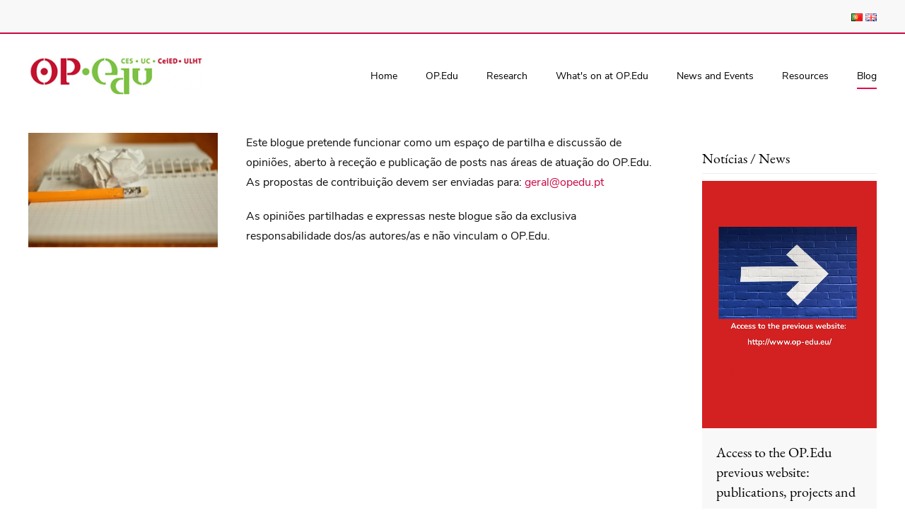

--- FILE ---
content_type: text/html; charset=UTF-8
request_url: https://www.opedu.pt/en/3216-2/
body_size: 9151
content:
<!DOCTYPE html>
<html lang="en-US">
    <head>
        <meta charset="UTF-8">
        <meta http-equiv="X-UA-Compatible" content="IE=edge">
        <meta name="viewport" content="width=device-width, initial-scale=1">
        <link rel="shortcut icon" href="/wp-content/uploads/sites/119/2017/06/lusofona.square-xl.png">
        <link rel="apple-touch-icon" href="/wp-content/uploads/sites/119/2017/06/lusofona.square-xl.png">
                <link rel="pingback" href="https://www.opedu.pt/xmlrpc.php">
                <title>Observatório das Políticas de Educação e Formação</title>
<meta name='robots' content='max-image-preview:large' />
<link rel="alternate" type="application/rss+xml" title="Observatório das Políticas de Educação e Formação &raquo; Feed" href="https://www.opedu.pt/en/feed/" />
<link rel="alternate" type="application/rss+xml" title="Observatório das Políticas de Educação e Formação &raquo; Comments Feed" href="https://www.opedu.pt/en/comments/feed/" />
<link rel="alternate" type="application/rss+xml" title="Observatório das Políticas de Educação e Formação &raquo;  Comments Feed" href="https://www.opedu.pt/en/3216-2/feed/" />
<script type="text/javascript">
/* <![CDATA[ */
window._wpemojiSettings = {"baseUrl":"https:\/\/s.w.org\/images\/core\/emoji\/14.0.0\/72x72\/","ext":".png","svgUrl":"https:\/\/s.w.org\/images\/core\/emoji\/14.0.0\/svg\/","svgExt":".svg","source":{"concatemoji":"https:\/\/www.opedu.pt\/wp-includes\/js\/wp-emoji-release.min.js?ver=6.4.7"}};
/*! This file is auto-generated */
!function(i,n){var o,s,e;function c(e){try{var t={supportTests:e,timestamp:(new Date).valueOf()};sessionStorage.setItem(o,JSON.stringify(t))}catch(e){}}function p(e,t,n){e.clearRect(0,0,e.canvas.width,e.canvas.height),e.fillText(t,0,0);var t=new Uint32Array(e.getImageData(0,0,e.canvas.width,e.canvas.height).data),r=(e.clearRect(0,0,e.canvas.width,e.canvas.height),e.fillText(n,0,0),new Uint32Array(e.getImageData(0,0,e.canvas.width,e.canvas.height).data));return t.every(function(e,t){return e===r[t]})}function u(e,t,n){switch(t){case"flag":return n(e,"\ud83c\udff3\ufe0f\u200d\u26a7\ufe0f","\ud83c\udff3\ufe0f\u200b\u26a7\ufe0f")?!1:!n(e,"\ud83c\uddfa\ud83c\uddf3","\ud83c\uddfa\u200b\ud83c\uddf3")&&!n(e,"\ud83c\udff4\udb40\udc67\udb40\udc62\udb40\udc65\udb40\udc6e\udb40\udc67\udb40\udc7f","\ud83c\udff4\u200b\udb40\udc67\u200b\udb40\udc62\u200b\udb40\udc65\u200b\udb40\udc6e\u200b\udb40\udc67\u200b\udb40\udc7f");case"emoji":return!n(e,"\ud83e\udef1\ud83c\udffb\u200d\ud83e\udef2\ud83c\udfff","\ud83e\udef1\ud83c\udffb\u200b\ud83e\udef2\ud83c\udfff")}return!1}function f(e,t,n){var r="undefined"!=typeof WorkerGlobalScope&&self instanceof WorkerGlobalScope?new OffscreenCanvas(300,150):i.createElement("canvas"),a=r.getContext("2d",{willReadFrequently:!0}),o=(a.textBaseline="top",a.font="600 32px Arial",{});return e.forEach(function(e){o[e]=t(a,e,n)}),o}function t(e){var t=i.createElement("script");t.src=e,t.defer=!0,i.head.appendChild(t)}"undefined"!=typeof Promise&&(o="wpEmojiSettingsSupports",s=["flag","emoji"],n.supports={everything:!0,everythingExceptFlag:!0},e=new Promise(function(e){i.addEventListener("DOMContentLoaded",e,{once:!0})}),new Promise(function(t){var n=function(){try{var e=JSON.parse(sessionStorage.getItem(o));if("object"==typeof e&&"number"==typeof e.timestamp&&(new Date).valueOf()<e.timestamp+604800&&"object"==typeof e.supportTests)return e.supportTests}catch(e){}return null}();if(!n){if("undefined"!=typeof Worker&&"undefined"!=typeof OffscreenCanvas&&"undefined"!=typeof URL&&URL.createObjectURL&&"undefined"!=typeof Blob)try{var e="postMessage("+f.toString()+"("+[JSON.stringify(s),u.toString(),p.toString()].join(",")+"));",r=new Blob([e],{type:"text/javascript"}),a=new Worker(URL.createObjectURL(r),{name:"wpTestEmojiSupports"});return void(a.onmessage=function(e){c(n=e.data),a.terminate(),t(n)})}catch(e){}c(n=f(s,u,p))}t(n)}).then(function(e){for(var t in e)n.supports[t]=e[t],n.supports.everything=n.supports.everything&&n.supports[t],"flag"!==t&&(n.supports.everythingExceptFlag=n.supports.everythingExceptFlag&&n.supports[t]);n.supports.everythingExceptFlag=n.supports.everythingExceptFlag&&!n.supports.flag,n.DOMReady=!1,n.readyCallback=function(){n.DOMReady=!0}}).then(function(){return e}).then(function(){var e;n.supports.everything||(n.readyCallback(),(e=n.source||{}).concatemoji?t(e.concatemoji):e.wpemoji&&e.twemoji&&(t(e.twemoji),t(e.wpemoji)))}))}((window,document),window._wpemojiSettings);
/* ]]> */
</script>
<style id='wp-emoji-styles-inline-css' type='text/css'>

	img.wp-smiley, img.emoji {
		display: inline !important;
		border: none !important;
		box-shadow: none !important;
		height: 1em !important;
		width: 1em !important;
		margin: 0 0.07em !important;
		vertical-align: -0.1em !important;
		background: none !important;
		padding: 0 !important;
	}
</style>
<link rel='stylesheet' id='wp-block-library-css' href='https://www.opedu.pt/wp-includes/css/dist/block-library/style.min.css?ver=6.4.7' type='text/css' media='all' />
<style id='wp-block-library-inline-css' type='text/css'>
.has-text-align-justify{text-align:justify;}
</style>
<link rel='stylesheet' id='mediaelement-css' href='https://www.opedu.pt/wp-includes/js/mediaelement/mediaelementplayer-legacy.min.css?ver=4.2.17' type='text/css' media='all' />
<link rel='stylesheet' id='wp-mediaelement-css' href='https://www.opedu.pt/wp-includes/js/mediaelement/wp-mediaelement.min.css?ver=6.4.7' type='text/css' media='all' />
<style id='classic-theme-styles-inline-css' type='text/css'>
/*! This file is auto-generated */
.wp-block-button__link{color:#fff;background-color:#32373c;border-radius:9999px;box-shadow:none;text-decoration:none;padding:calc(.667em + 2px) calc(1.333em + 2px);font-size:1.125em}.wp-block-file__button{background:#32373c;color:#fff;text-decoration:none}
</style>
<style id='global-styles-inline-css' type='text/css'>
body{--wp--preset--color--black: #000000;--wp--preset--color--cyan-bluish-gray: #abb8c3;--wp--preset--color--white: #ffffff;--wp--preset--color--pale-pink: #f78da7;--wp--preset--color--vivid-red: #cf2e2e;--wp--preset--color--luminous-vivid-orange: #ff6900;--wp--preset--color--luminous-vivid-amber: #fcb900;--wp--preset--color--light-green-cyan: #7bdcb5;--wp--preset--color--vivid-green-cyan: #00d084;--wp--preset--color--pale-cyan-blue: #8ed1fc;--wp--preset--color--vivid-cyan-blue: #0693e3;--wp--preset--color--vivid-purple: #9b51e0;--wp--preset--gradient--vivid-cyan-blue-to-vivid-purple: linear-gradient(135deg,rgba(6,147,227,1) 0%,rgb(155,81,224) 100%);--wp--preset--gradient--light-green-cyan-to-vivid-green-cyan: linear-gradient(135deg,rgb(122,220,180) 0%,rgb(0,208,130) 100%);--wp--preset--gradient--luminous-vivid-amber-to-luminous-vivid-orange: linear-gradient(135deg,rgba(252,185,0,1) 0%,rgba(255,105,0,1) 100%);--wp--preset--gradient--luminous-vivid-orange-to-vivid-red: linear-gradient(135deg,rgba(255,105,0,1) 0%,rgb(207,46,46) 100%);--wp--preset--gradient--very-light-gray-to-cyan-bluish-gray: linear-gradient(135deg,rgb(238,238,238) 0%,rgb(169,184,195) 100%);--wp--preset--gradient--cool-to-warm-spectrum: linear-gradient(135deg,rgb(74,234,220) 0%,rgb(151,120,209) 20%,rgb(207,42,186) 40%,rgb(238,44,130) 60%,rgb(251,105,98) 80%,rgb(254,248,76) 100%);--wp--preset--gradient--blush-light-purple: linear-gradient(135deg,rgb(255,206,236) 0%,rgb(152,150,240) 100%);--wp--preset--gradient--blush-bordeaux: linear-gradient(135deg,rgb(254,205,165) 0%,rgb(254,45,45) 50%,rgb(107,0,62) 100%);--wp--preset--gradient--luminous-dusk: linear-gradient(135deg,rgb(255,203,112) 0%,rgb(199,81,192) 50%,rgb(65,88,208) 100%);--wp--preset--gradient--pale-ocean: linear-gradient(135deg,rgb(255,245,203) 0%,rgb(182,227,212) 50%,rgb(51,167,181) 100%);--wp--preset--gradient--electric-grass: linear-gradient(135deg,rgb(202,248,128) 0%,rgb(113,206,126) 100%);--wp--preset--gradient--midnight: linear-gradient(135deg,rgb(2,3,129) 0%,rgb(40,116,252) 100%);--wp--preset--font-size--small: 13px;--wp--preset--font-size--medium: 20px;--wp--preset--font-size--large: 36px;--wp--preset--font-size--x-large: 42px;--wp--preset--spacing--20: 0.44rem;--wp--preset--spacing--30: 0.67rem;--wp--preset--spacing--40: 1rem;--wp--preset--spacing--50: 1.5rem;--wp--preset--spacing--60: 2.25rem;--wp--preset--spacing--70: 3.38rem;--wp--preset--spacing--80: 5.06rem;--wp--preset--shadow--natural: 6px 6px 9px rgba(0, 0, 0, 0.2);--wp--preset--shadow--deep: 12px 12px 50px rgba(0, 0, 0, 0.4);--wp--preset--shadow--sharp: 6px 6px 0px rgba(0, 0, 0, 0.2);--wp--preset--shadow--outlined: 6px 6px 0px -3px rgba(255, 255, 255, 1), 6px 6px rgba(0, 0, 0, 1);--wp--preset--shadow--crisp: 6px 6px 0px rgba(0, 0, 0, 1);}body .is-layout-flow > .alignleft{float: left;}body .is-layout-flow > .alignright{float: right;}body .is-layout-flow > .aligncenter{margin-left: auto !important;margin-right: auto !important;}body .is-layout-constrained > .alignleft{float: left;}body .is-layout-constrained > .alignright{float: right;}body .is-layout-constrained > .aligncenter{margin-left: auto !important;margin-right: auto !important;}body .is-layout-constrained > :where(:not(.alignleft):not(.alignright):not(.alignfull)){max-width: var(--wp--style--global--content-size);margin-left: auto !important;margin-right: auto !important;}body .is-layout-constrained > .alignwide{max-width: var(--wp--style--global--wide-size);}body .is-layout-flex{display: flex;}body .is-layout-flex{align-items: center;}body .is-layout-flex > *{margin: 0;}body .is-layout-grid{display: grid;}body .is-layout-grid > *{margin: 0;}.has-black-color{color: var(--wp--preset--color--black) !important;}.has-cyan-bluish-gray-color{color: var(--wp--preset--color--cyan-bluish-gray) !important;}.has-white-color{color: var(--wp--preset--color--white) !important;}.has-pale-pink-color{color: var(--wp--preset--color--pale-pink) !important;}.has-vivid-red-color{color: var(--wp--preset--color--vivid-red) !important;}.has-luminous-vivid-orange-color{color: var(--wp--preset--color--luminous-vivid-orange) !important;}.has-luminous-vivid-amber-color{color: var(--wp--preset--color--luminous-vivid-amber) !important;}.has-light-green-cyan-color{color: var(--wp--preset--color--light-green-cyan) !important;}.has-vivid-green-cyan-color{color: var(--wp--preset--color--vivid-green-cyan) !important;}.has-pale-cyan-blue-color{color: var(--wp--preset--color--pale-cyan-blue) !important;}.has-vivid-cyan-blue-color{color: var(--wp--preset--color--vivid-cyan-blue) !important;}.has-vivid-purple-color{color: var(--wp--preset--color--vivid-purple) !important;}.has-black-background-color{background-color: var(--wp--preset--color--black) !important;}.has-cyan-bluish-gray-background-color{background-color: var(--wp--preset--color--cyan-bluish-gray) !important;}.has-white-background-color{background-color: var(--wp--preset--color--white) !important;}.has-pale-pink-background-color{background-color: var(--wp--preset--color--pale-pink) !important;}.has-vivid-red-background-color{background-color: var(--wp--preset--color--vivid-red) !important;}.has-luminous-vivid-orange-background-color{background-color: var(--wp--preset--color--luminous-vivid-orange) !important;}.has-luminous-vivid-amber-background-color{background-color: var(--wp--preset--color--luminous-vivid-amber) !important;}.has-light-green-cyan-background-color{background-color: var(--wp--preset--color--light-green-cyan) !important;}.has-vivid-green-cyan-background-color{background-color: var(--wp--preset--color--vivid-green-cyan) !important;}.has-pale-cyan-blue-background-color{background-color: var(--wp--preset--color--pale-cyan-blue) !important;}.has-vivid-cyan-blue-background-color{background-color: var(--wp--preset--color--vivid-cyan-blue) !important;}.has-vivid-purple-background-color{background-color: var(--wp--preset--color--vivid-purple) !important;}.has-black-border-color{border-color: var(--wp--preset--color--black) !important;}.has-cyan-bluish-gray-border-color{border-color: var(--wp--preset--color--cyan-bluish-gray) !important;}.has-white-border-color{border-color: var(--wp--preset--color--white) !important;}.has-pale-pink-border-color{border-color: var(--wp--preset--color--pale-pink) !important;}.has-vivid-red-border-color{border-color: var(--wp--preset--color--vivid-red) !important;}.has-luminous-vivid-orange-border-color{border-color: var(--wp--preset--color--luminous-vivid-orange) !important;}.has-luminous-vivid-amber-border-color{border-color: var(--wp--preset--color--luminous-vivid-amber) !important;}.has-light-green-cyan-border-color{border-color: var(--wp--preset--color--light-green-cyan) !important;}.has-vivid-green-cyan-border-color{border-color: var(--wp--preset--color--vivid-green-cyan) !important;}.has-pale-cyan-blue-border-color{border-color: var(--wp--preset--color--pale-cyan-blue) !important;}.has-vivid-cyan-blue-border-color{border-color: var(--wp--preset--color--vivid-cyan-blue) !important;}.has-vivid-purple-border-color{border-color: var(--wp--preset--color--vivid-purple) !important;}.has-vivid-cyan-blue-to-vivid-purple-gradient-background{background: var(--wp--preset--gradient--vivid-cyan-blue-to-vivid-purple) !important;}.has-light-green-cyan-to-vivid-green-cyan-gradient-background{background: var(--wp--preset--gradient--light-green-cyan-to-vivid-green-cyan) !important;}.has-luminous-vivid-amber-to-luminous-vivid-orange-gradient-background{background: var(--wp--preset--gradient--luminous-vivid-amber-to-luminous-vivid-orange) !important;}.has-luminous-vivid-orange-to-vivid-red-gradient-background{background: var(--wp--preset--gradient--luminous-vivid-orange-to-vivid-red) !important;}.has-very-light-gray-to-cyan-bluish-gray-gradient-background{background: var(--wp--preset--gradient--very-light-gray-to-cyan-bluish-gray) !important;}.has-cool-to-warm-spectrum-gradient-background{background: var(--wp--preset--gradient--cool-to-warm-spectrum) !important;}.has-blush-light-purple-gradient-background{background: var(--wp--preset--gradient--blush-light-purple) !important;}.has-blush-bordeaux-gradient-background{background: var(--wp--preset--gradient--blush-bordeaux) !important;}.has-luminous-dusk-gradient-background{background: var(--wp--preset--gradient--luminous-dusk) !important;}.has-pale-ocean-gradient-background{background: var(--wp--preset--gradient--pale-ocean) !important;}.has-electric-grass-gradient-background{background: var(--wp--preset--gradient--electric-grass) !important;}.has-midnight-gradient-background{background: var(--wp--preset--gradient--midnight) !important;}.has-small-font-size{font-size: var(--wp--preset--font-size--small) !important;}.has-medium-font-size{font-size: var(--wp--preset--font-size--medium) !important;}.has-large-font-size{font-size: var(--wp--preset--font-size--large) !important;}.has-x-large-font-size{font-size: var(--wp--preset--font-size--x-large) !important;}
.wp-block-navigation a:where(:not(.wp-element-button)){color: inherit;}
.wp-block-pullquote{font-size: 1.5em;line-height: 1.6;}
</style>
<link rel='stylesheet' id='upw_theme_standard-css' href='https://www.opedu.pt/wp-content/plugins/ultimate-posts-widget/css/upw-theme-standard.min.css?ver=6.4.7' type='text/css' media='all' />
<link rel='stylesheet' id='jetpack_css-css' href='https://www.opedu.pt/wp-content/plugins/jetpack/css/jetpack.css?ver=13.0.1' type='text/css' media='all' />
<link href="https://www.opedu.pt/wp-content/themes/yootheme/css/theme.276.css?ver=1662557991" rel="stylesheet">
<link rel="https://api.w.org/" href="https://www.opedu.pt/wp-json/" /><link rel="alternate" type="application/json" href="https://www.opedu.pt/wp-json/wp/v2/posts/3216" /><link rel="EditURI" type="application/rsd+xml" title="RSD" href="https://www.opedu.pt/xmlrpc.php?rsd" />
<meta name="generator" content="WordPress 6.4.7" />
<link rel="canonical" href="https://www.opedu.pt/en/3216-2/" />
<link rel='shortlink' href='https://www.opedu.pt/?p=3216' />
<link rel="alternate" type="application/json+oembed" href="https://www.opedu.pt/wp-json/oembed/1.0/embed?url=https%3A%2F%2Fwww.opedu.pt%2Fen%2F3216-2%2F" />
<link rel="alternate" type="text/xml+oembed" href="https://www.opedu.pt/wp-json/oembed/1.0/embed?url=https%3A%2F%2Fwww.opedu.pt%2Fen%2F3216-2%2F&#038;format=xml" />
<script src="https://www.opedu.pt/wp-content/themes/yootheme/vendor/assets/uikit/dist/js/uikit.min.js?ver=2.7.26"></script>
<script src="https://www.opedu.pt/wp-content/themes/yootheme/vendor/assets/uikit/dist/js/uikit-icons-tech-space.min.js?ver=2.7.26"></script>
<script src="https://www.opedu.pt/wp-content/themes/yootheme/js/theme.js?ver=2.7.26"></script>
<script>var $theme = {};</script>
    </head>
    <body class="post-template-default single single-post postid-3216 single-format-standard  blog">
        
        
        
        <div class="tm-page">

                        
<div class="tm-header-mobile uk-hidden@m">


    <div class="uk-navbar-container">
        <nav uk-navbar="container: .tm-header-mobile">

                        <div class="uk-navbar-left">

                                    
<a href="https://www.opedu.pt/en" class="uk-navbar-item uk-logo">
    <img alt="OP.Edu Observatório das Políticas de Educação e Formação" src="/wp-content/themes/yootheme/cache/op-logo-low-4691a808.png" srcset="/wp-content/themes/yootheme/cache/op-logo-low-4691a808.png 250w, /wp-content/themes/yootheme/cache/op-logo-low-2ebc51c0.png 287w" sizes="(min-width: 250px) 250px" data-width="250" data-height="52"></a>
                                    
                
                
            </div>
            
            
                        <div class="uk-navbar-right">

                
                                <a class="uk-navbar-toggle" href="#tm-mobile" uk-toggle>
                                        <div uk-navbar-toggle-icon></div>
                </a>
                
                
            </div>
            
        </nav>
    </div>

    

<div id="tm-mobile" uk-offcanvas mode="slide" flip overlay>
    <div class="uk-offcanvas-bar">

                <button class="uk-offcanvas-close" type="button" uk-close></button>
        
        
            
<div class="uk-child-width-1-1" uk-grid>    <div>
<div class="uk-panel">

    
    
<ul class="uk-nav uk-nav-default uk-nav-parent-icon uk-nav-accordion" uk-nav="targets: &gt; .js-accordion">
    
	<li class="menu-item menu-item-type-custom menu-item-object-custom"><a href="/en/"> Home</a></li>
	<li class="menu-item menu-item-type-custom menu-item-object-custom menu-item-has-children js-accordion uk-parent"><a href> OP.Edu</a>
	<ul class="uk-nav-sub">

		<li class="menu-item menu-item-type-post_type menu-item-object-post"><a href="https://www.opedu.pt/en/about/"> About</a></li>
		<li class="menu-item menu-item-type-taxonomy menu-item-object-category"><a href="https://www.opedu.pt/en/team/"> Team</a></li>
		<li class="menu-item menu-item-type-post_type menu-item-object-post"><a href="https://www.opedu.pt/en/advisory-board/"> Advisory Board</a></li>
		<li class="menu-item menu-item-type-post_type menu-item-object-post"><a href="https://www.opedu.pt/en/partners/"> Documents</a></li>
		<li class="menu-item menu-item-type-post_type menu-item-object-post"><a href="https://www.opedu.pt/en/contact-us/"> Contact us</a></li></ul></li>
	<li class="menu-item menu-item-type-custom menu-item-object-custom menu-item-has-children js-accordion uk-parent"><a href> Research</a>
	<ul class="uk-nav-sub">

		<li class="menu-item menu-item-type-custom menu-item-object-custom menu-item-has-children uk-parent"><a href> Projects</a>
		<ul>

			<li class="menu-item menu-item-type-taxonomy menu-item-object-category"><a href="https://www.opedu.pt/en/on-going-projects/"> On Going Projects</a></li>
			<li class="menu-item menu-item-type-taxonomy menu-item-object-category"><a href="https://www.opedu.pt/en/projects-concluded/"> Projects Concluded</a></li></ul></li>
		<li class="menu-item menu-item-type-custom menu-item-object-custom menu-item-has-children uk-parent"><a href> Publications</a>
		<ul>

			<li class="menu-item menu-item-type-post_type menu-item-object-post"><a href="https://www.opedu.pt/en/books-and-chapters/"> Books and Chapters</a></li>
			<li class="menu-item menu-item-type-post_type menu-item-object-post"><a href="https://www.opedu.pt/en/articles-in-journals/"> Articles in Journals</a></li>
			<li class="menu-item menu-item-type-post_type menu-item-object-post"><a href="https://www.opedu.pt/en/reports/"> Reports</a></li>
			<li class="menu-item menu-item-type-post_type menu-item-object-post"><a href="https://www.opedu.pt/en/policy-briefs-2/"> Policy Briefs</a></li>
			<li class="menu-item menu-item-type-post_type menu-item-object-post"><a href="https://www.opedu.pt/en/other-publications/"> Conference papers</a></li></ul></li></ul></li>
	<li class="menu-item menu-item-type-custom menu-item-object-custom menu-item-has-children js-accordion uk-parent"><a href> What's on at OP.Edu</a>
	<ul class="uk-nav-sub">

		<li class="menu-item menu-item-type-taxonomy menu-item-object-category"><a href="https://www.opedu.pt/en/conferences-seminars/"> Conferences and Seminars</a></li>
		<li class="menu-item menu-item-type-taxonomy menu-item-object-category"><a href="https://www.opedu.pt/en/colloquia/"> Cycle Diversity, Equity, Inclusion</a></li>
		<li class="menu-item menu-item-type-taxonomy menu-item-object-category"><a href="https://www.opedu.pt/en/workshops/"> Workshops | Scientific Initiation</a></li>
		<li class="menu-item menu-item-type-taxonomy menu-item-object-category"><a href="https://www.opedu.pt/en/training/"> Accredited Training</a></li>
		<li class="menu-item menu-item-type-taxonomy menu-item-object-category"><a href="https://www.opedu.pt/en/other-activities/"> Open talks | Open doors</a></li></ul></li>
	<li class="menu-item menu-item-type-custom menu-item-object-custom menu-item-has-children js-accordion uk-parent"><a href> News and Events</a>
	<ul class="uk-nav-sub">

		<li class="menu-item menu-item-type-taxonomy menu-item-object-category"><a href="https://www.opedu.pt/en/op-edu-in-the-media/"> OP.Edu in the Media</a></li>
		<li class="menu-item menu-item-type-taxonomy menu-item-object-category"><a href="https://www.opedu.pt/en/news/"> News</a></li>
		<li class="menu-item menu-item-type-taxonomy menu-item-object-category"><a href="https://www.opedu.pt/en/events/"> Events in partnership with OP.Edu</a></li></ul></li>
	<li class="menu-item menu-item-type-custom menu-item-object-custom menu-item-has-children js-accordion uk-parent"><a href> Resources</a>
	<ul class="uk-nav-sub">

		<li class="menu-item menu-item-type-post_type menu-item-object-post"><a href="https://www.opedu.pt/en/legislation/"> Indicators and Databases</a></li>
		<li class="menu-item menu-item-type-post_type menu-item-object-post"><a href="https://www.opedu.pt/en/indicators-and-databases/"> Reports</a></li>
		<li class="menu-item menu-item-type-post_type menu-item-object-post"><a href="https://www.opedu.pt/en/links/"> Links</a></li></ul></li>
	<li class="menu-item menu-item-type-taxonomy menu-item-object-category current-post-ancestor current-menu-parent current-post-parent uk-active"><a href="https://www.opedu.pt/en/blog/"> Blog</a></li></ul>

</div>
</div>    <div>
<div class="uk-panel widget widget_polylang" id="polylang-3">

    
    <ul>
	<li class="lang-item lang-item-15 lang-item-pt no-translation lang-item-first"><a  lang="pt-PT" hreflang="pt-PT" href="https://www.opedu.pt/"><img src="[data-uri]" alt="Português" width="16" height="11" style="width: 16px; height: 11px;" /></a></li>
	<li class="lang-item lang-item-17 lang-item-en current-lang"><a  lang="en-US" hreflang="en-US" href="https://www.opedu.pt/en/3216-2/"><img src="[data-uri]" alt="English" width="16" height="11" style="width: 16px; height: 11px;" /></a></li>
</ul>

</div>
</div></div>
            
    </div>
</div>

</div>


<div class="tm-toolbar tm-toolbar-default uk-visible@m">
    <div class="uk-container uk-flex uk-flex-middle uk-container-expand">

        
                <div class="uk-margin-auto-left">
            <div class="uk-grid-medium uk-child-width-auto uk-flex-middle" uk-grid="margin: uk-margin-small-top">
                <div>
<div class="uk-panel widget widget_polylang" id="polylang-2">

    
    <ul>
	<li class="lang-item lang-item-15 lang-item-pt no-translation lang-item-first"><a  lang="pt-PT" hreflang="pt-PT" href="https://www.opedu.pt/"><img src="[data-uri]" alt="Português" width="16" height="11" style="width: 16px; height: 11px;" /></a></li>
	<li class="lang-item lang-item-17 lang-item-en current-lang"><a  lang="en-US" hreflang="en-US" href="https://www.opedu.pt/en/3216-2/"><img src="[data-uri]" alt="English" width="16" height="11" style="width: 16px; height: 11px;" /></a></li>
</ul>

</div>
</div>            </div>
        </div>
        
    </div>
</div>

<div class="tm-header uk-visible@m" uk-header>



        <div uk-sticky media="@m" show-on-up animation="uk-animation-slide-top" cls-active="uk-navbar-sticky" sel-target=".uk-navbar-container">
    
        <div class="uk-navbar-container">

            <div class="uk-container uk-container-expand">
                <nav class="uk-navbar" uk-navbar="{&quot;align&quot;:&quot;left&quot;,&quot;boundary&quot;:&quot;.tm-header .uk-navbar-container&quot;,&quot;container&quot;:&quot;.tm-header &gt; [uk-sticky]&quot;}">

                                        <div class="uk-navbar-left">

                                                    
<a href="https://www.opedu.pt/en" class="uk-navbar-item uk-logo">
    <img alt="OP.Edu Observatório das Políticas de Educação e Formação" src="/wp-content/themes/yootheme/cache/op-logo-low-4691a808.png" srcset="/wp-content/themes/yootheme/cache/op-logo-low-4691a808.png 250w, /wp-content/themes/yootheme/cache/op-logo-low-2ebc51c0.png 287w" sizes="(min-width: 250px) 250px" data-width="250" data-height="52"></a>
                                                    
                        
                    </div>
                    
                    
                                        <div class="uk-navbar-right">

                                                    
<ul class="uk-navbar-nav">
    
	<li class="menu-item menu-item-type-custom menu-item-object-custom"><a href="/en/"> Home</a></li>
	<li class="menu-item menu-item-type-custom menu-item-object-custom menu-item-has-children uk-parent"><a> OP.Edu</a>
	<div class="uk-navbar-dropdown" uk-drop="{&quot;clsDrop&quot;:&quot;uk-navbar-dropdown&quot;,&quot;flip&quot;:&quot;x&quot;,&quot;pos&quot;:&quot;bottom-left&quot;,&quot;mode&quot;:&quot;hover&quot;,&quot;container&quot;:&quot;.tm-header &gt; [uk-sticky]&quot;}"><div class="uk-navbar-dropdown-grid uk-child-width-1-1" uk-grid><div><ul class="uk-nav uk-navbar-dropdown-nav">

		<li class="menu-item menu-item-type-post_type menu-item-object-post"><a href="https://www.opedu.pt/en/about/"> About</a></li>
		<li class="menu-item menu-item-type-taxonomy menu-item-object-category"><a href="https://www.opedu.pt/en/team/"> Team</a></li>
		<li class="menu-item menu-item-type-post_type menu-item-object-post"><a href="https://www.opedu.pt/en/advisory-board/"> Advisory Board</a></li>
		<li class="menu-item menu-item-type-post_type menu-item-object-post"><a href="https://www.opedu.pt/en/partners/"> Documents</a></li>
		<li class="menu-item menu-item-type-post_type menu-item-object-post"><a href="https://www.opedu.pt/en/contact-us/"> Contact us</a></li></ul></div></div></div></li>
	<li class="menu-item menu-item-type-custom menu-item-object-custom menu-item-has-children uk-parent"><a> Research</a>
	<div class="uk-navbar-dropdown uk-navbar-dropdown-width-2" uk-drop="{&quot;clsDrop&quot;:&quot;uk-navbar-dropdown&quot;,&quot;flip&quot;:&quot;x&quot;,&quot;pos&quot;:&quot;bottom-left&quot;,&quot;mode&quot;:&quot;hover&quot;,&quot;container&quot;:&quot;.tm-header &gt; [uk-sticky]&quot;}"><div class="uk-navbar-dropdown-grid uk-child-width-1-2" uk-grid><div><ul class="uk-nav uk-navbar-dropdown-nav">

		<li class="menu-item menu-item-type-custom menu-item-object-custom menu-item-has-children uk-parent"><a> Projects</a>
		<ul class="uk-nav-sub">

			<li class="menu-item menu-item-type-taxonomy menu-item-object-category"><a href="https://www.opedu.pt/en/on-going-projects/"> On Going Projects</a></li>
			<li class="menu-item menu-item-type-taxonomy menu-item-object-category"><a href="https://www.opedu.pt/en/projects-concluded/"> Projects Concluded</a></li></ul></li></ul></div><div><ul class="uk-nav uk-navbar-dropdown-nav">

		<li class="menu-item menu-item-type-custom menu-item-object-custom menu-item-has-children uk-parent"><a> Publications</a>
		<ul class="uk-nav-sub">

			<li class="menu-item menu-item-type-post_type menu-item-object-post"><a href="https://www.opedu.pt/en/books-and-chapters/"> Books and Chapters</a></li>
			<li class="menu-item menu-item-type-post_type menu-item-object-post"><a href="https://www.opedu.pt/en/articles-in-journals/"> Articles in Journals</a></li>
			<li class="menu-item menu-item-type-post_type menu-item-object-post"><a href="https://www.opedu.pt/en/reports/"> Reports</a></li>
			<li class="menu-item menu-item-type-post_type menu-item-object-post"><a href="https://www.opedu.pt/en/policy-briefs-2/"> Policy Briefs</a></li>
			<li class="menu-item menu-item-type-post_type menu-item-object-post"><a href="https://www.opedu.pt/en/other-publications/"> Conference papers</a></li></ul></li></ul></div></div></div></li>
	<li class="menu-item menu-item-type-custom menu-item-object-custom menu-item-has-children uk-parent"><a> What's on at OP.Edu</a>
	<div class="uk-navbar-dropdown" uk-drop="{&quot;clsDrop&quot;:&quot;uk-navbar-dropdown&quot;,&quot;flip&quot;:&quot;x&quot;,&quot;pos&quot;:&quot;bottom-left&quot;,&quot;mode&quot;:&quot;hover&quot;,&quot;container&quot;:&quot;.tm-header &gt; [uk-sticky]&quot;}"><div class="uk-navbar-dropdown-grid uk-child-width-1-1" uk-grid><div><ul class="uk-nav uk-navbar-dropdown-nav">

		<li class="menu-item menu-item-type-taxonomy menu-item-object-category"><a href="https://www.opedu.pt/en/conferences-seminars/"> Conferences and Seminars</a></li>
		<li class="menu-item menu-item-type-taxonomy menu-item-object-category"><a href="https://www.opedu.pt/en/colloquia/"> Cycle Diversity, Equity, Inclusion</a></li>
		<li class="menu-item menu-item-type-taxonomy menu-item-object-category"><a href="https://www.opedu.pt/en/workshops/"> Workshops | Scientific Initiation</a></li>
		<li class="menu-item menu-item-type-taxonomy menu-item-object-category"><a href="https://www.opedu.pt/en/training/"> Accredited Training</a></li>
		<li class="menu-item menu-item-type-taxonomy menu-item-object-category"><a href="https://www.opedu.pt/en/other-activities/"> Open talks | Open doors</a></li></ul></div></div></div></li>
	<li class="menu-item menu-item-type-custom menu-item-object-custom menu-item-has-children uk-parent"><a> News and Events</a>
	<div class="uk-navbar-dropdown" uk-drop="{&quot;clsDrop&quot;:&quot;uk-navbar-dropdown&quot;,&quot;flip&quot;:&quot;x&quot;,&quot;pos&quot;:&quot;bottom-left&quot;,&quot;mode&quot;:&quot;hover&quot;,&quot;container&quot;:&quot;.tm-header &gt; [uk-sticky]&quot;}"><div class="uk-navbar-dropdown-grid uk-child-width-1-1" uk-grid><div><ul class="uk-nav uk-navbar-dropdown-nav">

		<li class="menu-item menu-item-type-taxonomy menu-item-object-category"><a href="https://www.opedu.pt/en/op-edu-in-the-media/"> OP.Edu in the Media</a></li>
		<li class="menu-item menu-item-type-taxonomy menu-item-object-category"><a href="https://www.opedu.pt/en/news/"> News</a></li>
		<li class="menu-item menu-item-type-taxonomy menu-item-object-category"><a href="https://www.opedu.pt/en/events/"> Events in partnership with OP.Edu</a></li></ul></div></div></div></li>
	<li class="menu-item menu-item-type-custom menu-item-object-custom menu-item-has-children uk-parent"><a> Resources</a>
	<div class="uk-navbar-dropdown" uk-drop="{&quot;clsDrop&quot;:&quot;uk-navbar-dropdown&quot;,&quot;flip&quot;:&quot;x&quot;,&quot;pos&quot;:&quot;bottom-left&quot;,&quot;mode&quot;:&quot;hover&quot;,&quot;container&quot;:&quot;.tm-header &gt; [uk-sticky]&quot;}"><div class="uk-navbar-dropdown-grid uk-child-width-1-1" uk-grid><div><ul class="uk-nav uk-navbar-dropdown-nav">

		<li class="menu-item menu-item-type-post_type menu-item-object-post"><a href="https://www.opedu.pt/en/legislation/"> Indicators and Databases</a></li>
		<li class="menu-item menu-item-type-post_type menu-item-object-post"><a href="https://www.opedu.pt/en/indicators-and-databases/"> Reports</a></li>
		<li class="menu-item menu-item-type-post_type menu-item-object-post"><a href="https://www.opedu.pt/en/links/"> Links</a></li></ul></div></div></div></li>
	<li class="menu-item menu-item-type-taxonomy menu-item-object-category current-post-ancestor current-menu-parent current-post-parent uk-active"><a href="https://www.opedu.pt/en/blog/"> Blog</a></li></ul>
                        
                        
                    </div>
                    
                </nav>
            </div>

        </div>

        </div>
    





</div>
            
            
            <!-- Builder #template-wDObuigO --><style>#template-wDObuigO\#0-0-1-0 {margin-top:22px;} </style>
<div class="uk-section-default uk-section uk-section-xsmall">
    
        
        
        
            
                                <div class="uk-container">                
                    
                    <div class="tm-grid-expand uk-grid-column-large uk-grid-margin" uk-grid>
<div class="uk-width-3-4@m">
    
        
            
            
                
                    <div class="uk-panel"><div class="uk-grid uk-child-width-1-3@m uk-child-width-expand@s">
  <div>
    <img fetchpriority="high" decoding="async" src="http://www.opedu.pt/wp-content/uploads/sites/276/2021/07/pencil-g4d4d07fad_1920-e1655546315312-300x182.jpg" alt="" width="430" height="261">
  </div>
  <div class="uk-width-2-3@m">
    <p>Este blogue pretende funcionar como um espaço de partilha e discussão de opiniões, aberto à receção e publicação de posts nas áreas de atuação do OP.Edu. As propostas de contribuição devem ser enviadas para: <a href="mailto:geral@opedu.pt" target="_blank" rel="noopener">geral@opedu.pt</a></p>

    <p>As opiniões partilhadas e expressas neste blogue são da exclusiva responsabilidade dos/as autores/as e não vinculam o OP.Edu.</p>
  </div>
</div></div>
                
            
        
    
</div>

<div class="uk-width-1-4@m" id="vm-sidebar">
    
        
            
            
                
                    
<h4 class="uk-heading-divider uk-margin-small" id="template-wDObuigO#0-0-1-0">        Notícias / News    </h4>
<div class="uk-margin uk-margin-remove-top">
    <div class="uk-child-width-1-2 uk-child-width-1-1@m uk-grid-row-medium uk-grid-match" uk-grid>        <div>
<div class="el-item uk-card uk-card-default uk-card-small uk-margin-remove-first-child">
    
                <div class="uk-card-media-top"><a href="https://www.opedu.pt/en/acesso-ao-antigo-website-do-op-edu-observatorio-das-politicas-de-educacao-e-formacao-2-2/"><div class="uk-inline-clip uk-transition-toggle"><img class="el-image uk-transition-scale-down uk-transition-opaque" alt data-src="/wp-content/themes/yootheme/cache/Poster-12.pdf-3_page-0001-scaled-1-02b4f26d.jpeg" data-srcset="/wp-content/themes/yootheme/cache/Poster-12.pdf-3_page-0001-scaled-1-f2a894fa.jpeg 768w, /wp-content/themes/yootheme/cache/Poster-12.pdf-3_page-0001-scaled-1-119ed41c.jpeg 1024w, /wp-content/themes/yootheme/cache/Poster-12.pdf-3_page-0001-scaled-1-57fbb677.jpeg 1366w, /wp-content/themes/yootheme/cache/Poster-12.pdf-3_page-0001-scaled-1-89b05d31.jpeg 1600w, /wp-content/themes/yootheme/cache/Poster-12.pdf-3_page-0001-scaled-1-02b4f26d.jpeg 1809w" data-sizes="(min-width: 1809px) 1809px" data-width="1809" data-height="2560" uk-img></div></a></div>        
                    <div class="uk-card-body uk-margin-remove-first-child">

        
                <h3 class="el-title uk-h4 uk-margin-top uk-margin-remove-bottom">                        <a href="https://www.opedu.pt/en/acesso-ao-antigo-website-do-op-edu-observatorio-das-politicas-de-educacao-e-formacao-2-2/" class="uk-link-heading">Access to the OP.Edu previous website: publications, projects and events</a>                    </h3>        
        
    
        
        
        
        
        
</div>        
        
    
</div></div>
        <div>
<div class="el-item uk-card uk-card-default uk-card-small uk-margin-remove-first-child">
    
                <div class="uk-card-media-top"><a href="https://www.opedu.pt/en/save-the-date-seminario-inovacao-pedagogica-abordagens-praticas-e-desafios-online-26-de-marco-15h00/"><div class="uk-inline-clip uk-transition-toggle"><img class="el-image uk-transition-scale-down uk-transition-opaque" alt data-src="/wp-content/themes/yootheme/cache/ULLLLLLLLLLLLLLLTIMO_page-0001-scaled-6341fd4f.jpeg" data-srcset="/wp-content/themes/yootheme/cache/ULLLLLLLLLLLLLLLTIMO_page-0001-scaled-11dda95f.jpeg 768w, /wp-content/themes/yootheme/cache/ULLLLLLLLLLLLLLLTIMO_page-0001-scaled-3b06f8dc.jpeg 1024w, /wp-content/themes/yootheme/cache/ULLLLLLLLLLLLLLLTIMO_page-0001-scaled-7d639ab7.jpeg 1366w, /wp-content/themes/yootheme/cache/ULLLLLLLLLLLLLLLTIMO_page-0001-scaled-e90a09a2.jpeg 1600w, /wp-content/themes/yootheme/cache/ULLLLLLLLLLLLLLLTIMO_page-0001-scaled-6341fd4f.jpeg 1810w" data-sizes="(min-width: 1810px) 1810px" data-width="1810" data-height="2560" uk-img></div></a></div>        
                    <div class="uk-card-body uk-margin-remove-first-child">

        
                <h3 class="el-title uk-h4 uk-margin-top uk-margin-remove-bottom">                        <a href="https://www.opedu.pt/en/save-the-date-seminario-inovacao-pedagogica-abordagens-praticas-e-desafios-online-26-de-marco-15h00/" class="uk-link-heading">Colloquium Pedagogical Innovation: Approaches, Practices and Challenges | 26 March 2025 &#8211; ONLINE &#8211; 15H30</a>                    </h3>        
        
    
        
        
        
        
        
</div>        
        
    
</div></div>
        <div>
<div class="el-item uk-card uk-card-default uk-card-small uk-margin-remove-first-child">
    
                <div class="uk-card-media-top"><a href="https://www.opedu.pt/en/brief-2/"><div class="uk-inline-clip uk-transition-toggle"><img class="el-image uk-transition-scale-down uk-transition-opaque" alt uk-gif data-src="/wp-content/uploads/sites/276/2024/10/RePeMe_31out2024_COM_ODS-1-1.gif" uk-img></div></a></div>        
                    <div class="uk-card-body uk-margin-remove-first-child">

        
                <h3 class="el-title uk-h4 uk-margin-top uk-margin-remove-bottom">                        <a href="https://www.opedu.pt/en/brief-2/" class="uk-link-heading">RePeME: Check out the project communities on the Zenodo and Harvard Dataverse repositories</a>                    </h3>        
        
    
        
        
        
        
        
</div>        
        
    
</div></div>
        <div>
<div class="el-item uk-card uk-card-default uk-card-small uk-margin-remove-first-child">
    
                <div class="uk-card-media-top"><a href="https://www.opedu.pt/en/proposal-to-revise-the-rjies-what-are-the-implications-for-the-portuguese-higher-education-system-27-february-2025-16h00-17h30/"><div class="uk-inline-clip uk-transition-toggle"><img class="el-image uk-transition-scale-down uk-transition-opaque" alt data-src="/wp-content/themes/yootheme/cache/Webinar-RJIES-1-c5a0ea64.png" data-srcset="/wp-content/themes/yootheme/cache/Webinar-RJIES-1-e6d4dc38.png 768w, /wp-content/themes/yootheme/cache/Webinar-RJIES-1-710de653.png 1024w, /wp-content/themes/yootheme/cache/Webinar-RJIES-1-21714ac7.png 1366w, /wp-content/themes/yootheme/cache/Webinar-RJIES-1-c20256e4.png 1600w, /wp-content/themes/yootheme/cache/Webinar-RJIES-1-f1f889a3.png 1920w, /wp-content/themes/yootheme/cache/Webinar-RJIES-1-c5a0ea64.png 2000w" data-sizes="(min-width: 2000px) 2000px" data-width="2000" data-height="1414" uk-img></div></a></div>        
                    <div class="uk-card-body uk-margin-remove-first-child">

        
                <h3 class="el-title uk-h4 uk-margin-top uk-margin-remove-bottom">                        <a href="https://www.opedu.pt/en/proposal-to-revise-the-rjies-what-are-the-implications-for-the-portuguese-higher-education-system-27-february-2025-16h00-17h30/" class="uk-link-heading">Proposal to revise the RJIES: what are the implications for the Portuguese higher education system? | 27 February 2025 | 16H00 &#8211; 17H30</a>                    </h3>        
        
    
        
        
        
        
        
</div>        
        
    
</div></div>
        </div>

</div>

                
            
        
    
</div>
</div>
                                </div>
                
            
        
    
</div>
        
            
            <!-- Builder #footer --><style>#footer\#1-0-0-2 {font-size:11px;} #vm-footer {background-color:#7dc142;} </style>
<div id="vm-breadcrumbs" class="uk-section-default uk-section uk-section-xsmall">
    
        
        
        
            
                                <div class="uk-container">                
                    
                    <div class="uk-grid-margin uk-container uk-container-xlarge"><div class="tm-grid-expand uk-child-width-1-1" uk-grid>
<div class="uk-width-1-1@m">
    
        
            
            
                
                    

    <div class="uk-margin-small">
        <ul class="uk-breadcrumb uk-margin-remove-bottom">
        
                            <li><a href="http://www.opedu.pt">Home</a></li>
            
        
                            <li><a href="https://www.opedu.pt/en/blog/">Blog</a></li>
            
        
                            <li><span></span></li>
            
        
        </ul>
    </div>

                
            
        
    
</div>
</div></div>
                                </div>
                
            
        
    
</div>

<div id="vm-footer" class="uk-section-primary uk-section uk-section-small">
    
        
        
        
            
                                <div class="uk-container">                
                    
                    <div class="tm-grid-expand uk-child-width-1-1 uk-grid-margin" uk-grid>
<div>
    
        
            
            
                
                    <div class="uk-panel uk-margin"><div class="uk-grid uk-grid-small uk-child-width-1-2" style="max-width:300px;">
	<div>
		<a href="https://www.ceied.ulusofona.pt/pt/" target="_blank"><img src="/wp-content/uploads/sites/276/2022/09/logo_ceied.png" alt="CEIDE" class="uk-border-rounded"></a>
	</div>
		<div >
		<a href="https://www.ces.uc.pt" target="_blank"><img src="/wp-content/uploads/sites/276/2022/05/logo-ces.png" alt="CES" class="uk-border-rounded"></a>
	</div>
</div>
</div><hr><div class="uk-panel uk-text-small uk-text-small uk-margin" id="footer#1-0-0-2"><p>Campo Grande, 376, 1749 - 024 Lisboa <span class="uk-visible@s">|</span><br class="uk-hidden@s" />Tel.: 217 515 500 | Fax: 21 757 7006 <br />Produção Multimédia © 2021 COFAC. Todos os direitos reservados.</p></div>
                
            
        
    
</div>
</div>
                                </div>
                
            
        
    
</div>

        </div>

        
            </body>
</html>
